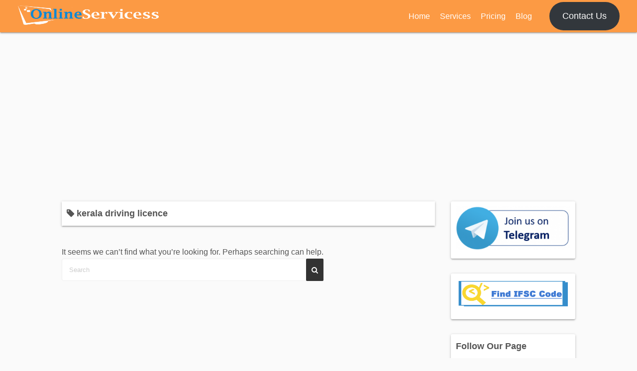

--- FILE ---
content_type: text/html; charset=utf-8
request_url: https://www.google.com/recaptcha/api2/aframe
body_size: 268
content:
<!DOCTYPE HTML><html><head><meta http-equiv="content-type" content="text/html; charset=UTF-8"></head><body><script nonce="9EYs9SvpzaU6JRf9gvz3Cw">/** Anti-fraud and anti-abuse applications only. See google.com/recaptcha */ try{var clients={'sodar':'https://pagead2.googlesyndication.com/pagead/sodar?'};window.addEventListener("message",function(a){try{if(a.source===window.parent){var b=JSON.parse(a.data);var c=clients[b['id']];if(c){var d=document.createElement('img');d.src=c+b['params']+'&rc='+(localStorage.getItem("rc::a")?sessionStorage.getItem("rc::b"):"");window.document.body.appendChild(d);sessionStorage.setItem("rc::e",parseInt(sessionStorage.getItem("rc::e")||0)+1);localStorage.setItem("rc::h",'1768664052875');}}}catch(b){}});window.parent.postMessage("_grecaptcha_ready", "*");}catch(b){}</script></body></html>

--- FILE ---
content_type: application/javascript; charset=utf-8
request_url: https://fundingchoicesmessages.google.com/f/AGSKWxVFB1P2__8w1FV-HStvNK9R3LBC8A_0WNT3Kd3ERbP6ieY2QNTUxHARtufCSVx7BdWcHU1CYaByUbrFU7Xa8upC5tuy8NsS21R6gbSXKe7NULsfBOFrIKPwKE98LSVAyGiPK5AMtNtDY1b508Awcp21K3ehlQV4G5jAnClt6wL1-M8DJKR4VCLuQV0c/_/ads?zone_id=/livead-/introduction_ad./leaderboardads./728_200.
body_size: -1292
content:
window['fe9add87-bea1-4c79-9745-414d49d1cb76'] = true;